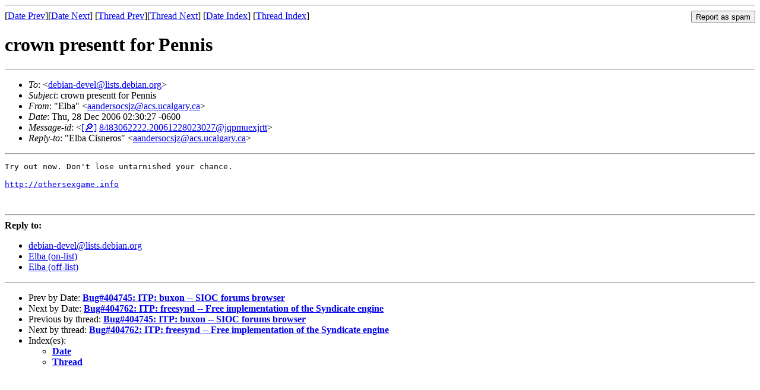

--- FILE ---
content_type: text/html
request_url: https://lists.debian.org/debian-devel/2006/12/msg00695.html
body_size: 1177
content:
<!-- MHonArc v2.6.19 -->
<!--X-Subject: crown presentt for Pennis -->
<!--X-From-R13: "Syon" &#60;nnaqrefbpfwmNnpf.hpnytnel.pn> -->
<!--X-Date: Thu, 28 Dec 2006 00:48:24 +0000 -->
<!--X-Message-Id: 8483062222.20061228023027@jqpmuexjrtt -->
<!--X-Content-Type: text/plain -->
<!--X-Head-End-->
<!DOCTYPE HTML PUBLIC "-//W3C//DTD HTML 4.01 Transitional//EN"
        "http://www.w3.org/TR/html4/loose.dtd">
<html>
<head>
<title>crown presentt for Pennis</title>
<link rev="made" href="mailto:aandersocsjz@acs.ucalgary.ca">
<link rel="index" href="mail2.html">
<link rel="top" href="thrd2.html">
<link rel="up" href="msg00695.html">
<link rel="prev" href="msg00694.html">
<link rel="next" href="msg00696.html">
<meta name="viewport" content="width=device-width, initial-scale=1">
<style>
pre {
  white-space: pre-wrap;
}
</style>
</head>
<body>
<!--X-Body-Begin-->
<!--X-User-Header-->
<!--X-User-Header-End-->
<!--X-TopPNI-->
<hr>
<form method="POST" action="/cgi-bin/spam-report.pl">
<input type="hidden" name="listname" value="debian-devel" />
<input type="hidden" name="msg" value="msg00695.html" />
<input type="hidden" name="date" value="2006/12" />
<input type="submit" value="Report as spam" style="float: right"  />

[<a href="msg00694.html">Date Prev</a>][<a href="msg00696.html">Date Next</a>]
[<a href="msg00694.html">Thread Prev</a>][<a href="msg00696.html">Thread Next</a>]
[<a href="mail2.html#00695">Date Index</a>]
[<a href="thrd2.html#00695">Thread Index</a>]
</form>


<!--X-TopPNI-End-->
<!--X-MsgBody-->
<!--X-Subject-Header-Begin-->
<h1>crown presentt for Pennis</h1>
<hr>
<!--X-Subject-Header-End-->
<!--X-Head-of-Message-->
<ul>
<li><em>To</em>: &lt;<a href="mailto:debian-devel%40lists.debian.org">debian-devel@lists.debian.org</a>&gt;</li>
<li><em>Subject</em>: crown presentt for Pennis</li>
<li><em>From</em>: &quot;Elba&quot; &lt;<a href="mailto:aandersocsjz%40acs.ucalgary.ca">aandersocsjz@acs.ucalgary.ca</a>&gt;</li>
<li><em>Date</em>: Thu, 28 Dec 2006 02:30:27 -0600</li>
<li><em>Message-id</em>: &lt;<A HREF="/msgid-search/8483062222.20061228023027@jqpmuexjrtt">[&#128270;]</a>&nbsp;<a href="msg00695.html">8483062222.20061228023027@jqpmuexjrtt</A>&gt;</li>
<li><em>Reply-to</em>: &quot;Elba Cisneros&quot; &lt;<a href="mailto:aandersocsjz%40acs.ucalgary.ca">aandersocsjz@acs.ucalgary.ca</a>&gt;</li>
</ul>
<!--X-Head-of-Message-End-->
<!--X-Head-Body-Sep-Begin-->
<hr>
<!--X-Head-Body-Sep-End-->
<!--X-Body-of-Message-->
<pre>
Try out now. Don't lose untarnished your chance.

<a  rel="nofollow" href="http://othersexgame.info">http://othersexgame.info</a>


</pre>
<!--X-Body-of-Message-End-->
<!--X-MsgBody-End-->
<!--X-Follow-Ups-->
<hr />
<strong>Reply to:</strong>
<ul>
  <li><a href="mailto:debian-devel&#64;lists.debian.org?in-reply-to=&lt;8483062222.20061228023027@jqpmuexjrtt&gt;&amp;subject=Re:%20crown presentt for Pennis">debian-devel&#64;lists.debian.org</a></li>
  <li><a href="mailto:aandersocsjz@acs.ucalgary.ca?in-reply-to=&lt;8483062222.20061228023027@jqpmuexjrtt&gt;&amp;subject=Re:%20crown presentt for Pennis&amp;cc=debian-devel&#64;lists.debian.org">Elba (on-list)</a></li>
  <li><a href="mailto:aandersocsjz@acs.ucalgary.ca?in-reply-to=&lt;8483062222.20061228023027@jqpmuexjrtt&gt;&amp;subject=Re:%20crown presentt for Pennis">Elba (off-list)</a></li>
</ul>
<hr />
<!--X-Follow-Ups-End-->
<!--X-References-->
<!--X-References-End-->
<!--X-BotPNI-->
<ul>
<li>Prev by Date:
<strong><a href="msg00694.html">Bug#404745: ITP: buxon -- SIOC forums browser</a></strong>
</li>
<li>Next by Date:
<strong><a href="msg00696.html">Bug#404762: ITP: freesynd -- Free implementation of the Syndicate engine</a></strong>
</li>
<li>Previous by thread:
<strong><a href="msg00694.html">Bug#404745: ITP: buxon -- SIOC forums browser</a></strong>
</li>
<li>Next by thread:
<strong><a href="msg00696.html">Bug#404762: ITP: freesynd -- Free implementation of the Syndicate engine</a></strong>
</li>
<li>Index(es):
<ul>
<li><a href="mail2.html#00695"><strong>Date</strong></a></li>
<li><a href="thrd2.html#00695"><strong>Thread</strong></a></li>
</ul>
</li>
</ul>

<!--X-BotPNI-End-->
<!--X-User-Footer-->
<!--X-User-Footer-End-->
</body>
</html>
